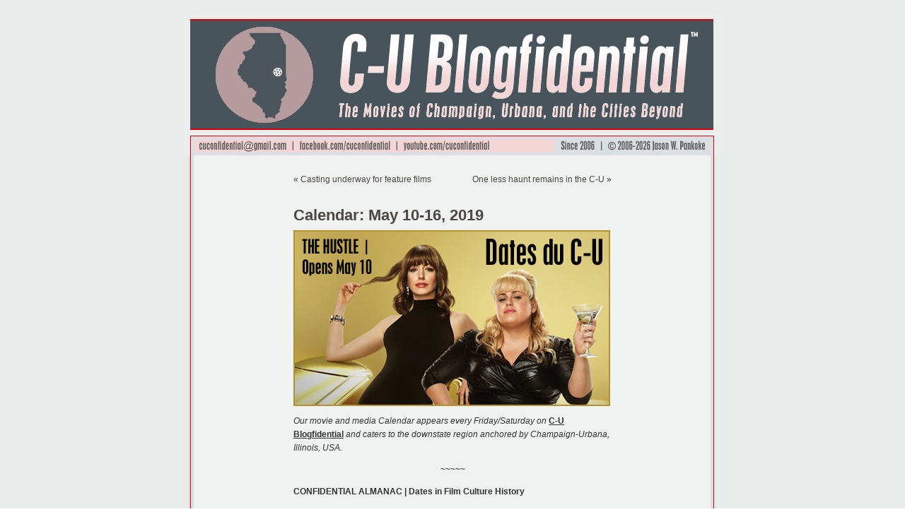

--- FILE ---
content_type: text/html; charset=UTF-8
request_url: http://www.micro-film-magazine.com/cublog/?p=12702
body_size: 48356
content:
<!DOCTYPE html PUBLIC "-//W3C//DTD XHTML 1.0 Transitional//EN" "http://www.w3.org/TR/xhtml1/DTD/xhtml1-transitional.dtd">
<html xmlns="http://www.w3.org/1999/xhtml">

<head profile="http://gmpg.org/xfn/1">
	<title>C-U Blogfidential</title>
	
	<meta http-equiv="Content-Type" content="text/html; charset=UTF-8" />
	<meta name="generator" content="WordPress 6.9" /> <!-- leave this for stats -->

	<link rel="stylesheet" href="http://www.micro-film-magazine.com/cublog/wp-content/themes/cleanandcrisp/style.css" type="text/css" media="screen" />

	<style type="text/css" media="screen">

		/* BEGIN IMAGE CSS */
			body	 	{ background: url(http://www.micro-film-magazine.com/cublog/wp-content/themes/cleanandcrisp/images/kubrickbgcolor.jpg); }				#page		{ background: url(http://www.micro-film-magazine.com/cublog/wp-content/themes/cleanandcrisp/images/kubrickbgwide.jpg) repeat-y top; border: none; } 			#header 	{ background: url(http://www.micro-film-magazine.com/cublog/wp-content/themes/cleanandcrisp/images/kubrickheader.jpg) no-repeat bottom center; }
			#footer 	{ background: url(http://www.micro-film-magazine.com/cublog/wp-content/themes/cleanandcrisp/images/kubrickfooter.jpg) no-repeat bottom; border: none;}
			
			#header { padding: 1px; height: 198px; width: 758px; }
			#headerimg 	{ margin: 7px 9px 0; height: 192px; width: 740px; } 
/* END IMAGE CSS */
		
	</style>
	
	<link rel="stylesheet" type="text/css" media="print" href="https://www.micro-film-magazine.com/cublog/print.css" />
	<link rel="alternate" type="application/rss+xml" title="RSS 2.0" href="https://www.micro-film-magazine.com/cublog/?feed=rss2" />
	<link rel="alternate" type="text/xml" title="RSS .92" href="https://www.micro-film-magazine.com/cublog/?feed=rss" />
	<link rel="alternate" type="application/atom+xml" title="Atom 0.3" href="https://www.micro-film-magazine.com/cublog/?feed=atom" />
	<link rel="pingback" href="http://www.micro-film-magazine.com/cublog/xmlrpc.php" />
    
    	<link rel='archives' title='January 2026' href='https://www.micro-film-magazine.com/cublog/?m=202601' />
	<link rel='archives' title='December 2025' href='https://www.micro-film-magazine.com/cublog/?m=202512' />
	<link rel='archives' title='November 2025' href='https://www.micro-film-magazine.com/cublog/?m=202511' />
	<link rel='archives' title='October 2025' href='https://www.micro-film-magazine.com/cublog/?m=202510' />
	<link rel='archives' title='September 2025' href='https://www.micro-film-magazine.com/cublog/?m=202509' />
	<link rel='archives' title='August 2025' href='https://www.micro-film-magazine.com/cublog/?m=202508' />
	<link rel='archives' title='July 2025' href='https://www.micro-film-magazine.com/cublog/?m=202507' />
	<link rel='archives' title='June 2025' href='https://www.micro-film-magazine.com/cublog/?m=202506' />
	<link rel='archives' title='May 2025' href='https://www.micro-film-magazine.com/cublog/?m=202505' />
	<link rel='archives' title='April 2025' href='https://www.micro-film-magazine.com/cublog/?m=202504' />
	<link rel='archives' title='March 2025' href='https://www.micro-film-magazine.com/cublog/?m=202503' />
	<link rel='archives' title='February 2025' href='https://www.micro-film-magazine.com/cublog/?m=202502' />
	<link rel='archives' title='January 2025' href='https://www.micro-film-magazine.com/cublog/?m=202501' />
	<link rel='archives' title='December 2024' href='https://www.micro-film-magazine.com/cublog/?m=202412' />
	<link rel='archives' title='November 2024' href='https://www.micro-film-magazine.com/cublog/?m=202411' />
	<link rel='archives' title='October 2024' href='https://www.micro-film-magazine.com/cublog/?m=202410' />
	<link rel='archives' title='September 2024' href='https://www.micro-film-magazine.com/cublog/?m=202409' />
	<link rel='archives' title='August 2024' href='https://www.micro-film-magazine.com/cublog/?m=202408' />
	<link rel='archives' title='July 2024' href='https://www.micro-film-magazine.com/cublog/?m=202407' />
	<link rel='archives' title='June 2024' href='https://www.micro-film-magazine.com/cublog/?m=202406' />
	<link rel='archives' title='May 2024' href='https://www.micro-film-magazine.com/cublog/?m=202405' />
	<link rel='archives' title='April 2024' href='https://www.micro-film-magazine.com/cublog/?m=202404' />
	<link rel='archives' title='March 2024' href='https://www.micro-film-magazine.com/cublog/?m=202403' />
	<link rel='archives' title='February 2024' href='https://www.micro-film-magazine.com/cublog/?m=202402' />
	<link rel='archives' title='January 2024' href='https://www.micro-film-magazine.com/cublog/?m=202401' />
	<link rel='archives' title='December 2023' href='https://www.micro-film-magazine.com/cublog/?m=202312' />
	<link rel='archives' title='November 2023' href='https://www.micro-film-magazine.com/cublog/?m=202311' />
	<link rel='archives' title='October 2023' href='https://www.micro-film-magazine.com/cublog/?m=202310' />
	<link rel='archives' title='September 2023' href='https://www.micro-film-magazine.com/cublog/?m=202309' />
	<link rel='archives' title='August 2023' href='https://www.micro-film-magazine.com/cublog/?m=202308' />
	<link rel='archives' title='July 2023' href='https://www.micro-film-magazine.com/cublog/?m=202307' />
	<link rel='archives' title='June 2023' href='https://www.micro-film-magazine.com/cublog/?m=202306' />
	<link rel='archives' title='May 2023' href='https://www.micro-film-magazine.com/cublog/?m=202305' />
	<link rel='archives' title='April 2023' href='https://www.micro-film-magazine.com/cublog/?m=202304' />
	<link rel='archives' title='March 2023' href='https://www.micro-film-magazine.com/cublog/?m=202303' />
	<link rel='archives' title='February 2023' href='https://www.micro-film-magazine.com/cublog/?m=202302' />
	<link rel='archives' title='January 2023' href='https://www.micro-film-magazine.com/cublog/?m=202301' />
	<link rel='archives' title='December 2022' href='https://www.micro-film-magazine.com/cublog/?m=202212' />
	<link rel='archives' title='November 2022' href='https://www.micro-film-magazine.com/cublog/?m=202211' />
	<link rel='archives' title='October 2022' href='https://www.micro-film-magazine.com/cublog/?m=202210' />
	<link rel='archives' title='September 2022' href='https://www.micro-film-magazine.com/cublog/?m=202209' />
	<link rel='archives' title='August 2022' href='https://www.micro-film-magazine.com/cublog/?m=202208' />
	<link rel='archives' title='July 2022' href='https://www.micro-film-magazine.com/cublog/?m=202207' />
	<link rel='archives' title='June 2022' href='https://www.micro-film-magazine.com/cublog/?m=202206' />
	<link rel='archives' title='May 2022' href='https://www.micro-film-magazine.com/cublog/?m=202205' />
	<link rel='archives' title='April 2022' href='https://www.micro-film-magazine.com/cublog/?m=202204' />
	<link rel='archives' title='March 2022' href='https://www.micro-film-magazine.com/cublog/?m=202203' />
	<link rel='archives' title='February 2022' href='https://www.micro-film-magazine.com/cublog/?m=202202' />
	<link rel='archives' title='January 2022' href='https://www.micro-film-magazine.com/cublog/?m=202201' />
	<link rel='archives' title='December 2021' href='https://www.micro-film-magazine.com/cublog/?m=202112' />
	<link rel='archives' title='November 2021' href='https://www.micro-film-magazine.com/cublog/?m=202111' />
	<link rel='archives' title='October 2021' href='https://www.micro-film-magazine.com/cublog/?m=202110' />
	<link rel='archives' title='September 2021' href='https://www.micro-film-magazine.com/cublog/?m=202109' />
	<link rel='archives' title='August 2021' href='https://www.micro-film-magazine.com/cublog/?m=202108' />
	<link rel='archives' title='July 2021' href='https://www.micro-film-magazine.com/cublog/?m=202107' />
	<link rel='archives' title='June 2021' href='https://www.micro-film-magazine.com/cublog/?m=202106' />
	<link rel='archives' title='May 2021' href='https://www.micro-film-magazine.com/cublog/?m=202105' />
	<link rel='archives' title='April 2021' href='https://www.micro-film-magazine.com/cublog/?m=202104' />
	<link rel='archives' title='March 2021' href='https://www.micro-film-magazine.com/cublog/?m=202103' />
	<link rel='archives' title='February 2021' href='https://www.micro-film-magazine.com/cublog/?m=202102' />
	<link rel='archives' title='January 2021' href='https://www.micro-film-magazine.com/cublog/?m=202101' />
	<link rel='archives' title='December 2020' href='https://www.micro-film-magazine.com/cublog/?m=202012' />
	<link rel='archives' title='November 2020' href='https://www.micro-film-magazine.com/cublog/?m=202011' />
	<link rel='archives' title='October 2020' href='https://www.micro-film-magazine.com/cublog/?m=202010' />
	<link rel='archives' title='September 2020' href='https://www.micro-film-magazine.com/cublog/?m=202009' />
	<link rel='archives' title='August 2020' href='https://www.micro-film-magazine.com/cublog/?m=202008' />
	<link rel='archives' title='July 2020' href='https://www.micro-film-magazine.com/cublog/?m=202007' />
	<link rel='archives' title='June 2020' href='https://www.micro-film-magazine.com/cublog/?m=202006' />
	<link rel='archives' title='May 2020' href='https://www.micro-film-magazine.com/cublog/?m=202005' />
	<link rel='archives' title='April 2020' href='https://www.micro-film-magazine.com/cublog/?m=202004' />
	<link rel='archives' title='March 2020' href='https://www.micro-film-magazine.com/cublog/?m=202003' />
	<link rel='archives' title='February 2020' href='https://www.micro-film-magazine.com/cublog/?m=202002' />
	<link rel='archives' title='January 2020' href='https://www.micro-film-magazine.com/cublog/?m=202001' />
	<link rel='archives' title='December 2019' href='https://www.micro-film-magazine.com/cublog/?m=201912' />
	<link rel='archives' title='November 2019' href='https://www.micro-film-magazine.com/cublog/?m=201911' />
	<link rel='archives' title='October 2019' href='https://www.micro-film-magazine.com/cublog/?m=201910' />
	<link rel='archives' title='September 2019' href='https://www.micro-film-magazine.com/cublog/?m=201909' />
	<link rel='archives' title='August 2019' href='https://www.micro-film-magazine.com/cublog/?m=201908' />
	<link rel='archives' title='July 2019' href='https://www.micro-film-magazine.com/cublog/?m=201907' />
	<link rel='archives' title='June 2019' href='https://www.micro-film-magazine.com/cublog/?m=201906' />
	<link rel='archives' title='May 2019' href='https://www.micro-film-magazine.com/cublog/?m=201905' />
	<link rel='archives' title='April 2019' href='https://www.micro-film-magazine.com/cublog/?m=201904' />
	<link rel='archives' title='March 2019' href='https://www.micro-film-magazine.com/cublog/?m=201903' />
	<link rel='archives' title='February 2019' href='https://www.micro-film-magazine.com/cublog/?m=201902' />
	<link rel='archives' title='January 2019' href='https://www.micro-film-magazine.com/cublog/?m=201901' />
	<link rel='archives' title='December 2018' href='https://www.micro-film-magazine.com/cublog/?m=201812' />
	<link rel='archives' title='November 2018' href='https://www.micro-film-magazine.com/cublog/?m=201811' />
	<link rel='archives' title='October 2018' href='https://www.micro-film-magazine.com/cublog/?m=201810' />
	<link rel='archives' title='September 2018' href='https://www.micro-film-magazine.com/cublog/?m=201809' />
	<link rel='archives' title='August 2018' href='https://www.micro-film-magazine.com/cublog/?m=201808' />
	<link rel='archives' title='July 2018' href='https://www.micro-film-magazine.com/cublog/?m=201807' />
	<link rel='archives' title='June 2018' href='https://www.micro-film-magazine.com/cublog/?m=201806' />
	<link rel='archives' title='May 2018' href='https://www.micro-film-magazine.com/cublog/?m=201805' />
	<link rel='archives' title='April 2018' href='https://www.micro-film-magazine.com/cublog/?m=201804' />
	<link rel='archives' title='March 2018' href='https://www.micro-film-magazine.com/cublog/?m=201803' />
	<link rel='archives' title='February 2018' href='https://www.micro-film-magazine.com/cublog/?m=201802' />
	<link rel='archives' title='January 2018' href='https://www.micro-film-magazine.com/cublog/?m=201801' />
	<link rel='archives' title='December 2017' href='https://www.micro-film-magazine.com/cublog/?m=201712' />
	<link rel='archives' title='November 2017' href='https://www.micro-film-magazine.com/cublog/?m=201711' />
	<link rel='archives' title='October 2017' href='https://www.micro-film-magazine.com/cublog/?m=201710' />
	<link rel='archives' title='September 2017' href='https://www.micro-film-magazine.com/cublog/?m=201709' />
	<link rel='archives' title='August 2017' href='https://www.micro-film-magazine.com/cublog/?m=201708' />
	<link rel='archives' title='July 2017' href='https://www.micro-film-magazine.com/cublog/?m=201707' />
	<link rel='archives' title='June 2017' href='https://www.micro-film-magazine.com/cublog/?m=201706' />
	<link rel='archives' title='May 2017' href='https://www.micro-film-magazine.com/cublog/?m=201705' />
	<link rel='archives' title='April 2017' href='https://www.micro-film-magazine.com/cublog/?m=201704' />
	<link rel='archives' title='March 2017' href='https://www.micro-film-magazine.com/cublog/?m=201703' />
	<link rel='archives' title='February 2017' href='https://www.micro-film-magazine.com/cublog/?m=201702' />
	<link rel='archives' title='January 2017' href='https://www.micro-film-magazine.com/cublog/?m=201701' />
	<link rel='archives' title='December 2016' href='https://www.micro-film-magazine.com/cublog/?m=201612' />
	<link rel='archives' title='November 2016' href='https://www.micro-film-magazine.com/cublog/?m=201611' />
	<link rel='archives' title='October 2016' href='https://www.micro-film-magazine.com/cublog/?m=201610' />
	<link rel='archives' title='September 2016' href='https://www.micro-film-magazine.com/cublog/?m=201609' />
	<link rel='archives' title='August 2016' href='https://www.micro-film-magazine.com/cublog/?m=201608' />
	<link rel='archives' title='July 2016' href='https://www.micro-film-magazine.com/cublog/?m=201607' />
	<link rel='archives' title='June 2016' href='https://www.micro-film-magazine.com/cublog/?m=201606' />
	<link rel='archives' title='May 2016' href='https://www.micro-film-magazine.com/cublog/?m=201605' />
	<link rel='archives' title='April 2016' href='https://www.micro-film-magazine.com/cublog/?m=201604' />
	<link rel='archives' title='March 2016' href='https://www.micro-film-magazine.com/cublog/?m=201603' />
	<link rel='archives' title='February 2016' href='https://www.micro-film-magazine.com/cublog/?m=201602' />
	<link rel='archives' title='January 2016' href='https://www.micro-film-magazine.com/cublog/?m=201601' />
	<link rel='archives' title='December 2015' href='https://www.micro-film-magazine.com/cublog/?m=201512' />
	<link rel='archives' title='November 2015' href='https://www.micro-film-magazine.com/cublog/?m=201511' />
	<link rel='archives' title='October 2015' href='https://www.micro-film-magazine.com/cublog/?m=201510' />
	<link rel='archives' title='September 2015' href='https://www.micro-film-magazine.com/cublog/?m=201509' />
	<link rel='archives' title='August 2015' href='https://www.micro-film-magazine.com/cublog/?m=201508' />
	<link rel='archives' title='July 2015' href='https://www.micro-film-magazine.com/cublog/?m=201507' />
	<link rel='archives' title='June 2015' href='https://www.micro-film-magazine.com/cublog/?m=201506' />
	<link rel='archives' title='May 2015' href='https://www.micro-film-magazine.com/cublog/?m=201505' />
	<link rel='archives' title='April 2015' href='https://www.micro-film-magazine.com/cublog/?m=201504' />
	<link rel='archives' title='March 2015' href='https://www.micro-film-magazine.com/cublog/?m=201503' />
	<link rel='archives' title='February 2015' href='https://www.micro-film-magazine.com/cublog/?m=201502' />
	<link rel='archives' title='January 2015' href='https://www.micro-film-magazine.com/cublog/?m=201501' />
	<link rel='archives' title='December 2014' href='https://www.micro-film-magazine.com/cublog/?m=201412' />
	<link rel='archives' title='November 2014' href='https://www.micro-film-magazine.com/cublog/?m=201411' />
	<link rel='archives' title='October 2014' href='https://www.micro-film-magazine.com/cublog/?m=201410' />
	<link rel='archives' title='September 2014' href='https://www.micro-film-magazine.com/cublog/?m=201409' />
	<link rel='archives' title='August 2014' href='https://www.micro-film-magazine.com/cublog/?m=201408' />
	<link rel='archives' title='July 2014' href='https://www.micro-film-magazine.com/cublog/?m=201407' />
	<link rel='archives' title='June 2014' href='https://www.micro-film-magazine.com/cublog/?m=201406' />
	<link rel='archives' title='May 2014' href='https://www.micro-film-magazine.com/cublog/?m=201405' />
	<link rel='archives' title='April 2014' href='https://www.micro-film-magazine.com/cublog/?m=201404' />
	<link rel='archives' title='March 2014' href='https://www.micro-film-magazine.com/cublog/?m=201403' />
	<link rel='archives' title='February 2014' href='https://www.micro-film-magazine.com/cublog/?m=201402' />
	<link rel='archives' title='January 2014' href='https://www.micro-film-magazine.com/cublog/?m=201401' />
	<link rel='archives' title='December 2013' href='https://www.micro-film-magazine.com/cublog/?m=201312' />
	<link rel='archives' title='November 2013' href='https://www.micro-film-magazine.com/cublog/?m=201311' />
	<link rel='archives' title='October 2013' href='https://www.micro-film-magazine.com/cublog/?m=201310' />
	<link rel='archives' title='September 2013' href='https://www.micro-film-magazine.com/cublog/?m=201309' />
	<link rel='archives' title='August 2013' href='https://www.micro-film-magazine.com/cublog/?m=201308' />
	<link rel='archives' title='July 2013' href='https://www.micro-film-magazine.com/cublog/?m=201307' />
	<link rel='archives' title='June 2013' href='https://www.micro-film-magazine.com/cublog/?m=201306' />
	<link rel='archives' title='May 2013' href='https://www.micro-film-magazine.com/cublog/?m=201305' />
	<link rel='archives' title='April 2013' href='https://www.micro-film-magazine.com/cublog/?m=201304' />
	<link rel='archives' title='March 2013' href='https://www.micro-film-magazine.com/cublog/?m=201303' />
	<link rel='archives' title='February 2013' href='https://www.micro-film-magazine.com/cublog/?m=201302' />
	<link rel='archives' title='January 2013' href='https://www.micro-film-magazine.com/cublog/?m=201301' />
	<link rel='archives' title='December 2012' href='https://www.micro-film-magazine.com/cublog/?m=201212' />
	<link rel='archives' title='November 2012' href='https://www.micro-film-magazine.com/cublog/?m=201211' />
	<link rel='archives' title='October 2012' href='https://www.micro-film-magazine.com/cublog/?m=201210' />
	<link rel='archives' title='September 2012' href='https://www.micro-film-magazine.com/cublog/?m=201209' />
	<link rel='archives' title='August 2012' href='https://www.micro-film-magazine.com/cublog/?m=201208' />
	<link rel='archives' title='July 2012' href='https://www.micro-film-magazine.com/cublog/?m=201207' />
	<link rel='archives' title='June 2012' href='https://www.micro-film-magazine.com/cublog/?m=201206' />
	<link rel='archives' title='May 2012' href='https://www.micro-film-magazine.com/cublog/?m=201205' />
	<link rel='archives' title='April 2012' href='https://www.micro-film-magazine.com/cublog/?m=201204' />
	<link rel='archives' title='March 2012' href='https://www.micro-film-magazine.com/cublog/?m=201203' />
	<link rel='archives' title='February 2012' href='https://www.micro-film-magazine.com/cublog/?m=201202' />
	<link rel='archives' title='January 2012' href='https://www.micro-film-magazine.com/cublog/?m=201201' />
	<link rel='archives' title='December 2011' href='https://www.micro-film-magazine.com/cublog/?m=201112' />
	<link rel='archives' title='November 2011' href='https://www.micro-film-magazine.com/cublog/?m=201111' />
	<link rel='archives' title='October 2011' href='https://www.micro-film-magazine.com/cublog/?m=201110' />
	<link rel='archives' title='September 2011' href='https://www.micro-film-magazine.com/cublog/?m=201109' />
	<link rel='archives' title='August 2011' href='https://www.micro-film-magazine.com/cublog/?m=201108' />
	<link rel='archives' title='July 2011' href='https://www.micro-film-magazine.com/cublog/?m=201107' />
	<link rel='archives' title='June 2011' href='https://www.micro-film-magazine.com/cublog/?m=201106' />
	<link rel='archives' title='May 2011' href='https://www.micro-film-magazine.com/cublog/?m=201105' />
	<link rel='archives' title='April 2011' href='https://www.micro-film-magazine.com/cublog/?m=201104' />
	<link rel='archives' title='March 2011' href='https://www.micro-film-magazine.com/cublog/?m=201103' />
	<link rel='archives' title='February 2011' href='https://www.micro-film-magazine.com/cublog/?m=201102' />
	<link rel='archives' title='January 2011' href='https://www.micro-film-magazine.com/cublog/?m=201101' />
	<link rel='archives' title='December 2010' href='https://www.micro-film-magazine.com/cublog/?m=201012' />
	<link rel='archives' title='November 2010' href='https://www.micro-film-magazine.com/cublog/?m=201011' />
	<link rel='archives' title='October 2010' href='https://www.micro-film-magazine.com/cublog/?m=201010' />
	<link rel='archives' title='September 2010' href='https://www.micro-film-magazine.com/cublog/?m=201009' />
	<link rel='archives' title='August 2010' href='https://www.micro-film-magazine.com/cublog/?m=201008' />
	<link rel='archives' title='July 2010' href='https://www.micro-film-magazine.com/cublog/?m=201007' />
	<link rel='archives' title='June 2010' href='https://www.micro-film-magazine.com/cublog/?m=201006' />
	<link rel='archives' title='May 2010' href='https://www.micro-film-magazine.com/cublog/?m=201005' />
	<link rel='archives' title='April 2010' href='https://www.micro-film-magazine.com/cublog/?m=201004' />
	<link rel='archives' title='March 2010' href='https://www.micro-film-magazine.com/cublog/?m=201003' />
	<link rel='archives' title='February 2010' href='https://www.micro-film-magazine.com/cublog/?m=201002' />
	<link rel='archives' title='January 2010' href='https://www.micro-film-magazine.com/cublog/?m=201001' />
	<link rel='archives' title='December 2009' href='https://www.micro-film-magazine.com/cublog/?m=200912' />
	<link rel='archives' title='November 2009' href='https://www.micro-film-magazine.com/cublog/?m=200911' />
	<link rel='archives' title='October 2009' href='https://www.micro-film-magazine.com/cublog/?m=200910' />
	<link rel='archives' title='September 2009' href='https://www.micro-film-magazine.com/cublog/?m=200909' />
	<link rel='archives' title='August 2009' href='https://www.micro-film-magazine.com/cublog/?m=200908' />
	<link rel='archives' title='July 2009' href='https://www.micro-film-magazine.com/cublog/?m=200907' />
	<link rel='archives' title='June 2009' href='https://www.micro-film-magazine.com/cublog/?m=200906' />
	<link rel='archives' title='May 2009' href='https://www.micro-film-magazine.com/cublog/?m=200905' />
	<link rel='archives' title='April 2009' href='https://www.micro-film-magazine.com/cublog/?m=200904' />
	<link rel='archives' title='March 2009' href='https://www.micro-film-magazine.com/cublog/?m=200903' />
	<link rel='archives' title='February 2009' href='https://www.micro-film-magazine.com/cublog/?m=200902' />
	<link rel='archives' title='January 2009' href='https://www.micro-film-magazine.com/cublog/?m=200901' />
	<link rel='archives' title='December 2008' href='https://www.micro-film-magazine.com/cublog/?m=200812' />
	<link rel='archives' title='November 2008' href='https://www.micro-film-magazine.com/cublog/?m=200811' />
	<link rel='archives' title='October 2008' href='https://www.micro-film-magazine.com/cublog/?m=200810' />
	<link rel='archives' title='September 2008' href='https://www.micro-film-magazine.com/cublog/?m=200809' />
	<link rel='archives' title='August 2008' href='https://www.micro-film-magazine.com/cublog/?m=200808' />
	<link rel='archives' title='July 2008' href='https://www.micro-film-magazine.com/cublog/?m=200807' />
	<link rel='archives' title='June 2008' href='https://www.micro-film-magazine.com/cublog/?m=200806' />
	<link rel='archives' title='May 2008' href='https://www.micro-film-magazine.com/cublog/?m=200805' />
	<link rel='archives' title='April 2008' href='https://www.micro-film-magazine.com/cublog/?m=200804' />
	<link rel='archives' title='March 2008' href='https://www.micro-film-magazine.com/cublog/?m=200803' />
	<link rel='archives' title='February 2008' href='https://www.micro-film-magazine.com/cublog/?m=200802' />
	<link rel='archives' title='January 2008' href='https://www.micro-film-magazine.com/cublog/?m=200801' />
	<link rel='archives' title='December 2007' href='https://www.micro-film-magazine.com/cublog/?m=200712' />
	<link rel='archives' title='November 2007' href='https://www.micro-film-magazine.com/cublog/?m=200711' />
	<link rel='archives' title='October 2007' href='https://www.micro-film-magazine.com/cublog/?m=200710' />
	<link rel='archives' title='September 2007' href='https://www.micro-film-magazine.com/cublog/?m=200709' />
	<link rel='archives' title='August 2007' href='https://www.micro-film-magazine.com/cublog/?m=200708' />
	<link rel='archives' title='July 2007' href='https://www.micro-film-magazine.com/cublog/?m=200707' />
	<link rel='archives' title='June 2007' href='https://www.micro-film-magazine.com/cublog/?m=200706' />
	<link rel='archives' title='May 2007' href='https://www.micro-film-magazine.com/cublog/?m=200705' />
	<link rel='archives' title='April 2007' href='https://www.micro-film-magazine.com/cublog/?m=200704' />
	<link rel='archives' title='March 2007' href='https://www.micro-film-magazine.com/cublog/?m=200703' />
	<link rel='archives' title='February 2007' href='https://www.micro-film-magazine.com/cublog/?m=200702' />
	<link rel='archives' title='January 2007' href='https://www.micro-film-magazine.com/cublog/?m=200701' />
	<link rel='archives' title='December 2006' href='https://www.micro-film-magazine.com/cublog/?m=200612' />
	<link rel='archives' title='November 2006' href='https://www.micro-film-magazine.com/cublog/?m=200611' />
	<link rel='archives' title='October 2006' href='https://www.micro-film-magazine.com/cublog/?m=200610' />
	<link rel='archives' title='September 2006' href='https://www.micro-film-magazine.com/cublog/?m=200609' />
	<link rel='archives' title='August 2006' href='https://www.micro-film-magazine.com/cublog/?m=200608' />
	<link rel='archives' title='July 2006' href='https://www.micro-film-magazine.com/cublog/?m=200607' />
	<link rel='archives' title='June 2006' href='https://www.micro-film-magazine.com/cublog/?m=200606' />
	<link rel='archives' title='May 2006' href='https://www.micro-film-magazine.com/cublog/?m=200605' />
	<link rel='archives' title='April 2006' href='https://www.micro-film-magazine.com/cublog/?m=200604' />
	<link rel='archives' title='March 2006' href='https://www.micro-film-magazine.com/cublog/?m=200603' />
	<link rel='archives' title='February 2006' href='https://www.micro-film-magazine.com/cublog/?m=200602' />
	
	<meta name='robots' content='max-image-preview:large' />
<link rel="alternate" title="oEmbed (JSON)" type="application/json+oembed" href="https://www.micro-film-magazine.com/cublog/index.php?rest_route=%2Foembed%2F1.0%2Fembed&#038;url=https%3A%2F%2Fwww.micro-film-magazine.com%2Fcublog%2F%3Fp%3D12702" />
<link rel="alternate" title="oEmbed (XML)" type="text/xml+oembed" href="https://www.micro-film-magazine.com/cublog/index.php?rest_route=%2Foembed%2F1.0%2Fembed&#038;url=https%3A%2F%2Fwww.micro-film-magazine.com%2Fcublog%2F%3Fp%3D12702&#038;format=xml" />
<style id='wp-img-auto-sizes-contain-inline-css' type='text/css'>
img:is([sizes=auto i],[sizes^="auto," i]){contain-intrinsic-size:3000px 1500px}
/*# sourceURL=wp-img-auto-sizes-contain-inline-css */
</style>
<style id='wp-emoji-styles-inline-css' type='text/css'>

	img.wp-smiley, img.emoji {
		display: inline !important;
		border: none !important;
		box-shadow: none !important;
		height: 1em !important;
		width: 1em !important;
		margin: 0 0.07em !important;
		vertical-align: -0.1em !important;
		background: none !important;
		padding: 0 !important;
	}
/*# sourceURL=wp-emoji-styles-inline-css */
</style>
<style id='wp-block-library-inline-css' type='text/css'>
:root{--wp-block-synced-color:#7a00df;--wp-block-synced-color--rgb:122,0,223;--wp-bound-block-color:var(--wp-block-synced-color);--wp-editor-canvas-background:#ddd;--wp-admin-theme-color:#007cba;--wp-admin-theme-color--rgb:0,124,186;--wp-admin-theme-color-darker-10:#006ba1;--wp-admin-theme-color-darker-10--rgb:0,107,160.5;--wp-admin-theme-color-darker-20:#005a87;--wp-admin-theme-color-darker-20--rgb:0,90,135;--wp-admin-border-width-focus:2px}@media (min-resolution:192dpi){:root{--wp-admin-border-width-focus:1.5px}}.wp-element-button{cursor:pointer}:root .has-very-light-gray-background-color{background-color:#eee}:root .has-very-dark-gray-background-color{background-color:#313131}:root .has-very-light-gray-color{color:#eee}:root .has-very-dark-gray-color{color:#313131}:root .has-vivid-green-cyan-to-vivid-cyan-blue-gradient-background{background:linear-gradient(135deg,#00d084,#0693e3)}:root .has-purple-crush-gradient-background{background:linear-gradient(135deg,#34e2e4,#4721fb 50%,#ab1dfe)}:root .has-hazy-dawn-gradient-background{background:linear-gradient(135deg,#faaca8,#dad0ec)}:root .has-subdued-olive-gradient-background{background:linear-gradient(135deg,#fafae1,#67a671)}:root .has-atomic-cream-gradient-background{background:linear-gradient(135deg,#fdd79a,#004a59)}:root .has-nightshade-gradient-background{background:linear-gradient(135deg,#330968,#31cdcf)}:root .has-midnight-gradient-background{background:linear-gradient(135deg,#020381,#2874fc)}:root{--wp--preset--font-size--normal:16px;--wp--preset--font-size--huge:42px}.has-regular-font-size{font-size:1em}.has-larger-font-size{font-size:2.625em}.has-normal-font-size{font-size:var(--wp--preset--font-size--normal)}.has-huge-font-size{font-size:var(--wp--preset--font-size--huge)}.has-text-align-center{text-align:center}.has-text-align-left{text-align:left}.has-text-align-right{text-align:right}.has-fit-text{white-space:nowrap!important}#end-resizable-editor-section{display:none}.aligncenter{clear:both}.items-justified-left{justify-content:flex-start}.items-justified-center{justify-content:center}.items-justified-right{justify-content:flex-end}.items-justified-space-between{justify-content:space-between}.screen-reader-text{border:0;clip-path:inset(50%);height:1px;margin:-1px;overflow:hidden;padding:0;position:absolute;width:1px;word-wrap:normal!important}.screen-reader-text:focus{background-color:#ddd;clip-path:none;color:#444;display:block;font-size:1em;height:auto;left:5px;line-height:normal;padding:15px 23px 14px;text-decoration:none;top:5px;width:auto;z-index:100000}html :where(.has-border-color){border-style:solid}html :where([style*=border-top-color]){border-top-style:solid}html :where([style*=border-right-color]){border-right-style:solid}html :where([style*=border-bottom-color]){border-bottom-style:solid}html :where([style*=border-left-color]){border-left-style:solid}html :where([style*=border-width]){border-style:solid}html :where([style*=border-top-width]){border-top-style:solid}html :where([style*=border-right-width]){border-right-style:solid}html :where([style*=border-bottom-width]){border-bottom-style:solid}html :where([style*=border-left-width]){border-left-style:solid}html :where(img[class*=wp-image-]){height:auto;max-width:100%}:where(figure){margin:0 0 1em}html :where(.is-position-sticky){--wp-admin--admin-bar--position-offset:var(--wp-admin--admin-bar--height,0px)}@media screen and (max-width:600px){html :where(.is-position-sticky){--wp-admin--admin-bar--position-offset:0px}}

/*# sourceURL=wp-block-library-inline-css */
</style>
<style id='classic-theme-styles-inline-css' type='text/css'>
/*! This file is auto-generated */
.wp-block-button__link{color:#fff;background-color:#32373c;border-radius:9999px;box-shadow:none;text-decoration:none;padding:calc(.667em + 2px) calc(1.333em + 2px);font-size:1.125em}.wp-block-file__button{background:#32373c;color:#fff;text-decoration:none}
/*# sourceURL=/wp-includes/css/classic-themes.min.css */
</style>
<link rel="https://api.w.org/" href="https://www.micro-film-magazine.com/cublog/index.php?rest_route=/" /><link rel="alternate" title="JSON" type="application/json" href="https://www.micro-film-magazine.com/cublog/index.php?rest_route=/wp/v2/posts/12702" /><link rel="EditURI" type="application/rsd+xml" title="RSD" href="https://www.micro-film-magazine.com/cublog/xmlrpc.php?rsd" />
<meta name="generator" content="WordPress 6.9" />
<link rel="canonical" href="https://www.micro-film-magazine.com/cublog/?p=12702" />
<link rel='shortlink' href='https://www.micro-film-magazine.com/cublog/?p=12702' />

</head>
<body>
<div id="page">

<div id="header"  onclick="location.href='https://www.micro-film-magazine.com/cublog';" style="cursor: pointer;">
	<div id="headerimg">
		<h1><a href="https://www.micro-film-magazine.com/cublog" title="C-U Blogfidential">C-U Blogfidential</a></h1>
		<!--<div class="description">The Movies of Champaign, Urbana, and the Cities Beyond</div>-->
	</div>
</div>
<hr />




	
	<div id="content" class="widecolumn">
				
			
		<div class="navigation">
			<div class="alignleft">&laquo; <a href="https://www.micro-film-magazine.com/cublog/?p=12692">Casting underway for feature films</a></div>
			<div class="alignright"> <a href="https://www.micro-film-magazine.com/cublog/?p=12711">One less haunt remains in the C-U</a> &raquo;</div>
		</div>
	
		<div class="post">
			<h2 id="post-12702"><a href="https://www.micro-film-magazine.com/cublog/?p=12702" rel="bookmark" title="Permanent Link: Calendar: May 10-16, 2019">Calendar: May 10-16, 2019</a></h2>
	
			<div class="entrytext">
				<p><img loading="lazy" decoding="async" class="aligncenter" title="THE HUSTLE (MGM/United Artists Releasing)" src="http://www.micro-film-magazine.com/Images/CUBlog Art/cublog_calendarBNR019.jpg" alt="" width="448" height="249" /></p>
<p style="text-align: left;"><em>Our movie and media Calendar appears every Friday/Saturday on </em><strong><span style="text-decoration: underline;">C-U Blogfidential</span></strong><em> and caters to the downstate region anchored by Champaign-Urbana, Illinois, USA.</em></p>
<p style="text-align: center;">~~~~~</p>
<p style="text-align: left;"><strong>CONFIDENTIAL ALMANAC | Dates in Film Culture History</strong></p>
<p style="text-align: left;"><strong>20 Years Ago</strong> …<em> April 21-25, 1999:</em> The famed <strong>Pulitzer Prize</strong>-winning film critic and television personality, <strong>Roger Ebert</strong>, hosts <span style="color: #800000;"><a style="color: #800000;" title="Roger Ebert’s Overlooked Film Festival 1999 :: College of Media, UIUC" href="http://archive.ebertfest.media.illinois.edu/one/index2.htm" target="_blank" rel="noopener">the inaugural <strong>Overlooked Film Festival</strong></a></span> at the <strong>Virginia Theatre</strong> in <strong>Champaign, IL</strong>, sponsored by the <strong>College of Communications</strong> at the <strong>University of Illinois</strong>. Ten films selected by Ebert, <a title="Roger Ebert and the University of Illinois :: University Library, UIUC" href="https://archives.library.illinois.edu/ebert/" target="_blank" rel="noopener"><span style="color: #800000;">a native of neighboring <strong>Urbana</strong> and UI graduate in journalism</span></a>, are shown between <strong>Thursday, April 22</strong>, and <strong>Saturday, April 24</strong>, to respectably-sized crowds at <a title="The Virginia Theatre :: Home Page" href="https://thevirginia.org/" target="_blank" rel="noopener"><span style="color: #800000;">the 1,400-seat Virginia, which will receive a portion of the “<strong>Ebertfest</strong>” proceeds for its renovation needs</span></a>. “There are countless festivals devoted to the premieres of new films,” writes Ebert in a welcome address that appears in the program, “but none dedicated to taking a second look at wonderful films that for one reason or another haven’t yet found the audiences they deserve.” For instance, the first movie shown is <span style="color: #800000;"><a style="color: #800000;" title="‘Dance Me to My Song rewatched: a profoundly moving drama about living with cerebral palsy’ by Luke Buckmaster :: The Guardian" href="https://www.theguardian.com/film/2015/jul/19/dance-me-to-my-song-rewatched-a-profoundly-moving-drama-about-living-with-cerebral-palsy" target="_blank" rel="noopener"><strong>DANCE ME TO MY SONG</strong></a></span>, a recent Australian production with no American distributor that is being lauded for the uplifting and complex role played by <strong>Heather Rose</strong>, who wrote the screenplay with director <strong>Rolf de Heer</strong> and does not shy away from working her real-life cerebral palsy into the unconventional love triangle at its heart. Other picks in succession are <strong>AUTUMN TALE, SURRENDER DOROTHY, HAMSUN, MOBOROSI, HOUSEHOLD SAINTS, SHILOH</strong>, and <strong>THIRTEEN</strong>, while two well-known pieces represent forms as well as function: <strong>Sergei Eisenstein</strong>’s landmark epic <strong>BATTLESHIP POTEMKIN</strong>, a silent film and a progenitor of modern editing techniques, and <strong>Steven Lisberger</strong>’s science fantasy <strong>TRON</strong>, the <em>de facto</em> debut of extensive computer graphics in a <strong>Hollywood</strong> feature to be shown in the uncommon 70mm format, although it has been replaced by a crisp 35mm print at the last moment. Panels on campus, discussions after each screening, casual access to guests including Ebert himself, and private parties round out this novel experience for local residents and visiting film fans alike. “Eberfest” is directed by fellow UI alum <strong>Nate Kohn</strong>, produced by <strong>Nancy Casey</strong>, and dedicated to Ebert’s longtime friend and contemporary in the <strong>Chicago</strong> media, <strong>Gene Siskel</strong>, who passed away two months ago at age 53. <a title="‘Overlooked No More: An Overview of Roger Ebert's 1999 Overlooked Film Festival’ by James Berardinelli for the Chicago Sun-Times :: Reel Views" href="http://preview.reelviews.net/comment/042699.html" target="_blank" rel="noopener"><span style="color: #800000;">The on-line movie critic <strong>James Berardinelli</strong></span></a>, another Ebert colleague and “Ebertfest” guest, predicts <a title="Roger Ebert’s Film Festival :: Official Site" href="http://ebertfest.com/" target="_blank" rel="noopener"><span style="color: #800000;">this show will go on for years to come</span></a>.</p>
<p style="text-align: left;" align="center"><em> </em></p>
<p style="text-align: left;"><strong>NOW PLAYING | Champaign-Urbana Area</strong></p>
<p style="text-align: left;"><strong>@ The Art Theater, Champaign, IL</strong><br />
RAFIKI (5/10 on), MARY MAGDELENE (5/10-5/12, 5/14-5/16), KNOCK DOWN THE HOUSE (5/11, 2:30 p.m., free), AN AMERICAN HOME w/filmmaker Thomas Desch (5/13, 7 p.m., free),</p>
<p style="text-align: left;"><strong>@ AMC Champaign 13, Champaign, IL</strong><br />
THE HUSTLE, POKÉMON: DETECTIVE PIKACHU, POMS, AVENGERS: ENDGAME, BREAKTHROUGH, CAPTAIN MARVEL, THE INTRUDER, LONG SHOT, SHAZAM!, UGLYDOLLS (5/10 on), A DOG’S JOURNEY, JOHN WICK: CHAPTER 3 – PARABELLUM (5/16 on)</p>
<p style="text-align: left;"><strong>@ Family Video, Champaign-Urbana, IL</strong><br />
THE LEGO MOVIE 2: THE SECOND PART, WHAT MEN WANT, THE PRODIGY, EVERYBODY KNOWS, ROOM FOR RENT, VIKING BLOOD, I SPIT ON YOUR GRAVE: DÉJÀ VU, IMPOSSIBLE MISSION, BETTER CALL SAUL (s4), MR. MERCEDES (s1), more! (5/7 on)</p>
<p style="text-align: left;"><strong>@ Goodrich Savoy 16, Savoy, IL</strong><br />
THE CHAPERONE, THE HUSTLE, POKÉMON: DETECTIVE PIKACHU, POMS, TOLKIEN, AVENGERS: ENDGAME, BREAKTHROUGH, CAPTAIN MARVEL, THE INTRUDER, LONG SHOT, UGLYDOLLS (5/10 on), The Metropolitan Opera: <span style="text-decoration: underline;">Dialogues des Carmélites</span> (5/11, 11 a.m., simulcast; 5/15, 6:30 p.m., recorded), THE SOUND OF MUSIC (5/12, 5/15), WHAT WE LEFT BEHIND: LOOKING BACK AT ‘STAR TREK: DEEP SPACE NINE’ (5/13, 7 p.m.), SAGA OF TANYA THE EVIL: THE MOVIE (5/16, 7:30 p.m.)</p>
<p style="text-align: left;"><strong>@ Main Quad, UIUC, Urbana, IL</strong><br />
Illini Union Board Presents “Summer Quad Cinema Series” feat. FIGHTING WITH MY FAMILY, Anniversary Plaza (5/16, 9 p.m., free, rain location: Pine Lounge (1st floor), Illini Union)</p>
<p style="text-align: left;"><em>Events featuring locally produced movies are marked with an asterisk (*). Additional “Now Playing” and “Coming Soon” listings appear after the jump!</em></p>
<p style="text-align: center;">~~~~~</p>
<p><span id="more-12702"></span></p>
<p style="text-align: left;"><strong>NOW PLAYING | The Cities Beyond</strong></p>
<p style="text-align: left;"><strong>@ AMC Classic Village Mall 6, Danville, IL</strong><br />
THE HUSTLE, POKÉMON: DETECTIVE PIKACHU, AVENGERS: ENDGAME, BREAKTHROUGH, LONG SHOT, UGLYDOLLS (5/10 on)</p>
<p style="text-align: left;"><strong>@ AMC Peru Mall 8, Peru, IL</strong><br />
THE HUSTLE, POKÉMON: DETECTIVE PIKACHU, POMS, AVENGERS: ENDGAME, LONG SHOT, UGLYDOLLS (5/10 on)</p>
<p style="text-align: left;"><strong>@ The Avon Theater, Decatur, IL</strong><br />
POKÉMON: DETECTIVE PIKACHU, TOLKIEN, AVENGERS: ENDGAME (5/10 on)</p>
<p style="text-align: left;"><strong>@ The Harvest Moon Twin Drive-in, Gibson City, IL</strong><br />
POKÉMON: DETECTIVE PIKACHU (Screen 1), AVENGERS: ENDGAME (Screen 2) (5/10-5/12)</p>
<p style="text-align: left;"><strong>@ The Lincoln Family Theater &amp; Community Center, Lincoln, IL</strong><br />
THE HUSTLE, POKÉMON: DETECTIVE PIKACHU, POMS, AVENGERS: ENDGAME, LONG SHOT, UGLYDOLLS (5/10 on)</p>
<p style="text-align: left;"><strong>@ The Little Lorraine, Hoopeston, IL</strong><br />
THE LEGO MOVIE 2: THE SECOND PART (5/10-5/12)</p>
<p style="text-align: left;"><strong>@ The Normal Theater, Normal, IL</strong><br />
AMAZING GRACE (5/10-5/12, 5/16), Tuesday Night Classic: BOYZ N THE HOOD (5/14)</p>
<p style="text-align: left;"><strong>@ The Onarga Theatre, Onarga, IL</strong><br />
POKÉMON: DETECTIVE PIKACHU (5/10-5/12, 5/15)</p>
<p style="text-align: left;"><strong>@ The Princess Theatre, Leroy, IL</strong><br />
UGLYDOLLS (5/10-5/12), STORKS (5/11, 11 a.m., free)</p>
<p style="text-align: left;"><strong>@ Route 34 Drive-in, Earlville, IL</strong><br />
AVENGERS: ENDGAME, CAPTAIN MARVEL (5/10-5/12)</p>
<p style="text-align: left;"><strong>@ Route 66 Twin Drive-in, Springfield, IL</strong><br />
AVENGERS: ENDGAME, ESCAPE ROOM (Screen 1), POKÉMON: DETECTIVE PIKACHU, SHAZAM! (Screen 2) (5/10-5/11)</p>
<p style="text-align: left;"><strong>@ Roxy Cinemas, Ottawa, IL</strong><br />
POKÉMON: DETECTIVE PIKACHU, POMS, AVENGERS: ENDGAME, BREAKTHROUGH, LONG SHOT, UGLYDOLLS (5/10 on)</p>
<p style="text-align: left;" align="center"><em> </em></p>
<p style="text-align: left;"><strong>NOW PLAYING | Midwest</strong></p>
<p style="text-align: left;"><strong>@ The Toby at Newfields, etc., Indianapolis, IN</strong><br />
16th Indy Film Festival (through 5/12)</p>
<p style="text-align: left;" align="center"><em> </em></p>
<p style="text-align: left;"><strong>COMING SOON | Area-wide Events</strong></p>
<p style="text-align: left;"><strong>5/21</strong><br />
Champaign Movie Makers* meeting<br />
@ Champaign Public Library, Champaign, IL, 7 p.m., free</p>
<p style="text-align: left;"><strong>6/5-6/9</strong><br />
26th Chicago Underground Film Festival, Chicago, IL</p>
<p style="text-align: left;"><strong>6/29</strong><br />
Laugh and Slash Film Festival<br />
@ Garden Hotel, Urbana, IL</p>
<p style="text-align: left;"><strong>8/1-8/4</strong><br />
11th Gen Con Film Festival @ Gen Con, Indianapolis, IN</p>
<p style="text-align: left;"><strong>8/10</strong><br />
7th annual Pens to Lens Screenwriting Competition + Gala*<br />
@ The Virginia Theatre, Champaign, IL</p>
<p style="text-align: left;"><strong>9/19-29</strong><br />
37th Reeling LGBTQ+ International Film Festival, Chicago, IL</p>
<p style="text-align: left;"><strong>10/26</strong><br />
Dark History &amp; Horror Con’s Screaming Mad Film Festival<br />
@ The City Center, Champaign, IL, 1:30 p.m.</p>
<p style="text-align: left;"><strong>11/1-11/2</strong><br />
18th annual Route 66 Film Festival<br />
@ Capital City Bar &amp; Grill, Springfield, IL</p>
<p style="text-align: left;"><strong>11/1-11/2</strong><br />
3rd Dead in Decatur Film Festival<br />
@ Decatur Area Arts Council, Decatur, IL</p>
<p style="text-align: left;"><strong>TBD</strong><br />
Issue release: <span style="text-decoration: underline;">C-U Confidential</span> #10<br />
+ Paper Opteryx, Champaign, IL</p>
<p style="text-align: left;"><strong>TBD</strong><br />
10th New Art Film Festival*, Champaign, IL</p>
<p style="text-align: left;" align="center"><em> </em></p>
<p style="text-align: left;"><strong>COMMUNITY &amp; CAMPUS SERIES | Champaign-Urbana area</strong></p>
<p style="text-align: left;"><strong>NEW! Illini Union Board Presents “Summer Quad Cinema Series”</strong><br />
<strong>@ Anniversary Plaza, Main Quad, UIUC, Urbana, IL, 9 p.m., free</strong><br />
<strong>Rain Location: Pine Lounge (1st floor), Illini Union</strong><br />
5/16: FIGHTING WITH MY FAMILY; 5/23: WONDER PARK; 5/30: HOW TO TRAIN YOUR DRAGON: THE HIDDEN WORLD; 6/6: CAPTAIN MARVEL; 6/13: DUMBO; 6/20: SHAZAM!; 6/27: LITTLE; 7/11: THE BEST OF ENEMIES; 7/25: THE HUSTLE; 8/1: A DOG’S JOURNEY; 8/8: ALADDIN; 8/15: POKÉMON: DETECTIVE PIKACHU; 8/24: AVENGERS: ENDGAME @ Memorial Stadium</p>
<p style="text-align: left;"><strong><span style="text-decoration: underline;">The News-Gazette</span> Film Series</strong><br />
<strong>@ The Virginia Theatre, Champaign, IL, 1 &amp; 7 p.m.</strong><br />
5/25: THE THIN MAN; 6/22: ON THE WATERFRONT; 7/13: STAGE DOOR</p>
<p style="text-align: center;">~~~~~</p>
<p style="text-align: center;"><em>Compiled by Jason Pankoke.</em></p>
<p style="text-align: center;">~~~~~</p>
<p style="text-align: center;">“Calendar du C-U”<br />
© 2019 Jason Pankoke/<span style="text-decoration: underline;">C-U Blogfidential</span></p>
	
					
				<p class="postmetadata graybox">
					<small>
						This entry was posted
						on Saturday, May 11th, 2019 at 11:15 am						and is filed under <a href="https://www.micro-film-magazine.com/cublog/?cat=869" rel="category">Calendar du C-U</a>, <a href="https://www.micro-film-magazine.com/cublog/?cat=1836" rel="category">Confidential Almanac</a>.
						You can follow any responses to this entry through the <a href="https://www.micro-film-magazine.com/cublog/?feed=comments-rss2">RSS 2.0</a>
						feed. 
						
													Both comments and pings are currently closed.			
						
												
					</small>
				</p>
	
			</div>
		</div>
		
		
<!-- You can start editing here. -->


  		<!-- If comments are closed. -->
		<p class="nocomments">Comments closed.</p>
		
	

	
		
	</div>








<hr />
<div id="footer">
	<p>18 distant relations of Jan Tschichold dissected this page in 0.785 seconds while exacting sweet revenge in silence.
		<br />
        &copy; C-U Blogfidential.  Powered by 
		<a href="http://wordpress.org">WordPress 6.9</a>
		& probably invalid <a href="http://validator.w3.org/check/referer" title="This page validates as XHTML 1.0 Transitional (most of the time)">XHTML</a> and
		<a href="http://jigsaw.w3.org/css-validator/check/referer" title="Valid CSS; hopefully...">CSS</a>. Syndicate: <a href="https://www.micro-film-magazine.com/cublog/?feed=rss2">Entries (RSS)</a> and <a href="https://www.micro-film-magazine.com/cublog/?feed=comments-rss2">Comments (RSS)</a>.
		<br />
		<strong>Crisp & Clean</strong>: Designed by <a href="http://fernando.dubtribe.com/">fernando_graphicos</a> Based wholely upon <a href="http://binarybonsai.com/">Kubrick</a> code.
	</p>
</div>
</div>




</body>
</html>
